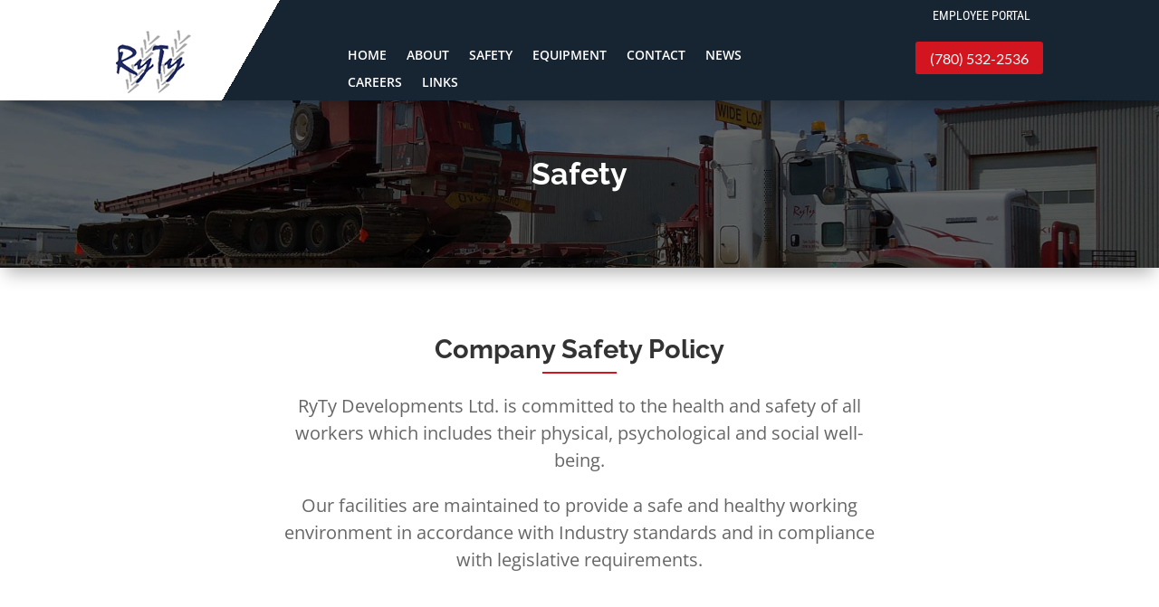

--- FILE ---
content_type: text/html; charset=utf-8
request_url: https://www.google.com/recaptcha/api2/anchor?ar=1&k=6LcACnMaAAAAADiOpz6vkF2PxwKcCSG2Q1RjhNvn&co=aHR0cHM6Ly9yeXR5LmNhOjQ0Mw..&hl=en&v=PoyoqOPhxBO7pBk68S4YbpHZ&size=invisible&anchor-ms=20000&execute-ms=30000&cb=ghcnc4nmrigh
body_size: 48914
content:
<!DOCTYPE HTML><html dir="ltr" lang="en"><head><meta http-equiv="Content-Type" content="text/html; charset=UTF-8">
<meta http-equiv="X-UA-Compatible" content="IE=edge">
<title>reCAPTCHA</title>
<style type="text/css">
/* cyrillic-ext */
@font-face {
  font-family: 'Roboto';
  font-style: normal;
  font-weight: 400;
  font-stretch: 100%;
  src: url(//fonts.gstatic.com/s/roboto/v48/KFO7CnqEu92Fr1ME7kSn66aGLdTylUAMa3GUBHMdazTgWw.woff2) format('woff2');
  unicode-range: U+0460-052F, U+1C80-1C8A, U+20B4, U+2DE0-2DFF, U+A640-A69F, U+FE2E-FE2F;
}
/* cyrillic */
@font-face {
  font-family: 'Roboto';
  font-style: normal;
  font-weight: 400;
  font-stretch: 100%;
  src: url(//fonts.gstatic.com/s/roboto/v48/KFO7CnqEu92Fr1ME7kSn66aGLdTylUAMa3iUBHMdazTgWw.woff2) format('woff2');
  unicode-range: U+0301, U+0400-045F, U+0490-0491, U+04B0-04B1, U+2116;
}
/* greek-ext */
@font-face {
  font-family: 'Roboto';
  font-style: normal;
  font-weight: 400;
  font-stretch: 100%;
  src: url(//fonts.gstatic.com/s/roboto/v48/KFO7CnqEu92Fr1ME7kSn66aGLdTylUAMa3CUBHMdazTgWw.woff2) format('woff2');
  unicode-range: U+1F00-1FFF;
}
/* greek */
@font-face {
  font-family: 'Roboto';
  font-style: normal;
  font-weight: 400;
  font-stretch: 100%;
  src: url(//fonts.gstatic.com/s/roboto/v48/KFO7CnqEu92Fr1ME7kSn66aGLdTylUAMa3-UBHMdazTgWw.woff2) format('woff2');
  unicode-range: U+0370-0377, U+037A-037F, U+0384-038A, U+038C, U+038E-03A1, U+03A3-03FF;
}
/* math */
@font-face {
  font-family: 'Roboto';
  font-style: normal;
  font-weight: 400;
  font-stretch: 100%;
  src: url(//fonts.gstatic.com/s/roboto/v48/KFO7CnqEu92Fr1ME7kSn66aGLdTylUAMawCUBHMdazTgWw.woff2) format('woff2');
  unicode-range: U+0302-0303, U+0305, U+0307-0308, U+0310, U+0312, U+0315, U+031A, U+0326-0327, U+032C, U+032F-0330, U+0332-0333, U+0338, U+033A, U+0346, U+034D, U+0391-03A1, U+03A3-03A9, U+03B1-03C9, U+03D1, U+03D5-03D6, U+03F0-03F1, U+03F4-03F5, U+2016-2017, U+2034-2038, U+203C, U+2040, U+2043, U+2047, U+2050, U+2057, U+205F, U+2070-2071, U+2074-208E, U+2090-209C, U+20D0-20DC, U+20E1, U+20E5-20EF, U+2100-2112, U+2114-2115, U+2117-2121, U+2123-214F, U+2190, U+2192, U+2194-21AE, U+21B0-21E5, U+21F1-21F2, U+21F4-2211, U+2213-2214, U+2216-22FF, U+2308-230B, U+2310, U+2319, U+231C-2321, U+2336-237A, U+237C, U+2395, U+239B-23B7, U+23D0, U+23DC-23E1, U+2474-2475, U+25AF, U+25B3, U+25B7, U+25BD, U+25C1, U+25CA, U+25CC, U+25FB, U+266D-266F, U+27C0-27FF, U+2900-2AFF, U+2B0E-2B11, U+2B30-2B4C, U+2BFE, U+3030, U+FF5B, U+FF5D, U+1D400-1D7FF, U+1EE00-1EEFF;
}
/* symbols */
@font-face {
  font-family: 'Roboto';
  font-style: normal;
  font-weight: 400;
  font-stretch: 100%;
  src: url(//fonts.gstatic.com/s/roboto/v48/KFO7CnqEu92Fr1ME7kSn66aGLdTylUAMaxKUBHMdazTgWw.woff2) format('woff2');
  unicode-range: U+0001-000C, U+000E-001F, U+007F-009F, U+20DD-20E0, U+20E2-20E4, U+2150-218F, U+2190, U+2192, U+2194-2199, U+21AF, U+21E6-21F0, U+21F3, U+2218-2219, U+2299, U+22C4-22C6, U+2300-243F, U+2440-244A, U+2460-24FF, U+25A0-27BF, U+2800-28FF, U+2921-2922, U+2981, U+29BF, U+29EB, U+2B00-2BFF, U+4DC0-4DFF, U+FFF9-FFFB, U+10140-1018E, U+10190-1019C, U+101A0, U+101D0-101FD, U+102E0-102FB, U+10E60-10E7E, U+1D2C0-1D2D3, U+1D2E0-1D37F, U+1F000-1F0FF, U+1F100-1F1AD, U+1F1E6-1F1FF, U+1F30D-1F30F, U+1F315, U+1F31C, U+1F31E, U+1F320-1F32C, U+1F336, U+1F378, U+1F37D, U+1F382, U+1F393-1F39F, U+1F3A7-1F3A8, U+1F3AC-1F3AF, U+1F3C2, U+1F3C4-1F3C6, U+1F3CA-1F3CE, U+1F3D4-1F3E0, U+1F3ED, U+1F3F1-1F3F3, U+1F3F5-1F3F7, U+1F408, U+1F415, U+1F41F, U+1F426, U+1F43F, U+1F441-1F442, U+1F444, U+1F446-1F449, U+1F44C-1F44E, U+1F453, U+1F46A, U+1F47D, U+1F4A3, U+1F4B0, U+1F4B3, U+1F4B9, U+1F4BB, U+1F4BF, U+1F4C8-1F4CB, U+1F4D6, U+1F4DA, U+1F4DF, U+1F4E3-1F4E6, U+1F4EA-1F4ED, U+1F4F7, U+1F4F9-1F4FB, U+1F4FD-1F4FE, U+1F503, U+1F507-1F50B, U+1F50D, U+1F512-1F513, U+1F53E-1F54A, U+1F54F-1F5FA, U+1F610, U+1F650-1F67F, U+1F687, U+1F68D, U+1F691, U+1F694, U+1F698, U+1F6AD, U+1F6B2, U+1F6B9-1F6BA, U+1F6BC, U+1F6C6-1F6CF, U+1F6D3-1F6D7, U+1F6E0-1F6EA, U+1F6F0-1F6F3, U+1F6F7-1F6FC, U+1F700-1F7FF, U+1F800-1F80B, U+1F810-1F847, U+1F850-1F859, U+1F860-1F887, U+1F890-1F8AD, U+1F8B0-1F8BB, U+1F8C0-1F8C1, U+1F900-1F90B, U+1F93B, U+1F946, U+1F984, U+1F996, U+1F9E9, U+1FA00-1FA6F, U+1FA70-1FA7C, U+1FA80-1FA89, U+1FA8F-1FAC6, U+1FACE-1FADC, U+1FADF-1FAE9, U+1FAF0-1FAF8, U+1FB00-1FBFF;
}
/* vietnamese */
@font-face {
  font-family: 'Roboto';
  font-style: normal;
  font-weight: 400;
  font-stretch: 100%;
  src: url(//fonts.gstatic.com/s/roboto/v48/KFO7CnqEu92Fr1ME7kSn66aGLdTylUAMa3OUBHMdazTgWw.woff2) format('woff2');
  unicode-range: U+0102-0103, U+0110-0111, U+0128-0129, U+0168-0169, U+01A0-01A1, U+01AF-01B0, U+0300-0301, U+0303-0304, U+0308-0309, U+0323, U+0329, U+1EA0-1EF9, U+20AB;
}
/* latin-ext */
@font-face {
  font-family: 'Roboto';
  font-style: normal;
  font-weight: 400;
  font-stretch: 100%;
  src: url(//fonts.gstatic.com/s/roboto/v48/KFO7CnqEu92Fr1ME7kSn66aGLdTylUAMa3KUBHMdazTgWw.woff2) format('woff2');
  unicode-range: U+0100-02BA, U+02BD-02C5, U+02C7-02CC, U+02CE-02D7, U+02DD-02FF, U+0304, U+0308, U+0329, U+1D00-1DBF, U+1E00-1E9F, U+1EF2-1EFF, U+2020, U+20A0-20AB, U+20AD-20C0, U+2113, U+2C60-2C7F, U+A720-A7FF;
}
/* latin */
@font-face {
  font-family: 'Roboto';
  font-style: normal;
  font-weight: 400;
  font-stretch: 100%;
  src: url(//fonts.gstatic.com/s/roboto/v48/KFO7CnqEu92Fr1ME7kSn66aGLdTylUAMa3yUBHMdazQ.woff2) format('woff2');
  unicode-range: U+0000-00FF, U+0131, U+0152-0153, U+02BB-02BC, U+02C6, U+02DA, U+02DC, U+0304, U+0308, U+0329, U+2000-206F, U+20AC, U+2122, U+2191, U+2193, U+2212, U+2215, U+FEFF, U+FFFD;
}
/* cyrillic-ext */
@font-face {
  font-family: 'Roboto';
  font-style: normal;
  font-weight: 500;
  font-stretch: 100%;
  src: url(//fonts.gstatic.com/s/roboto/v48/KFO7CnqEu92Fr1ME7kSn66aGLdTylUAMa3GUBHMdazTgWw.woff2) format('woff2');
  unicode-range: U+0460-052F, U+1C80-1C8A, U+20B4, U+2DE0-2DFF, U+A640-A69F, U+FE2E-FE2F;
}
/* cyrillic */
@font-face {
  font-family: 'Roboto';
  font-style: normal;
  font-weight: 500;
  font-stretch: 100%;
  src: url(//fonts.gstatic.com/s/roboto/v48/KFO7CnqEu92Fr1ME7kSn66aGLdTylUAMa3iUBHMdazTgWw.woff2) format('woff2');
  unicode-range: U+0301, U+0400-045F, U+0490-0491, U+04B0-04B1, U+2116;
}
/* greek-ext */
@font-face {
  font-family: 'Roboto';
  font-style: normal;
  font-weight: 500;
  font-stretch: 100%;
  src: url(//fonts.gstatic.com/s/roboto/v48/KFO7CnqEu92Fr1ME7kSn66aGLdTylUAMa3CUBHMdazTgWw.woff2) format('woff2');
  unicode-range: U+1F00-1FFF;
}
/* greek */
@font-face {
  font-family: 'Roboto';
  font-style: normal;
  font-weight: 500;
  font-stretch: 100%;
  src: url(//fonts.gstatic.com/s/roboto/v48/KFO7CnqEu92Fr1ME7kSn66aGLdTylUAMa3-UBHMdazTgWw.woff2) format('woff2');
  unicode-range: U+0370-0377, U+037A-037F, U+0384-038A, U+038C, U+038E-03A1, U+03A3-03FF;
}
/* math */
@font-face {
  font-family: 'Roboto';
  font-style: normal;
  font-weight: 500;
  font-stretch: 100%;
  src: url(//fonts.gstatic.com/s/roboto/v48/KFO7CnqEu92Fr1ME7kSn66aGLdTylUAMawCUBHMdazTgWw.woff2) format('woff2');
  unicode-range: U+0302-0303, U+0305, U+0307-0308, U+0310, U+0312, U+0315, U+031A, U+0326-0327, U+032C, U+032F-0330, U+0332-0333, U+0338, U+033A, U+0346, U+034D, U+0391-03A1, U+03A3-03A9, U+03B1-03C9, U+03D1, U+03D5-03D6, U+03F0-03F1, U+03F4-03F5, U+2016-2017, U+2034-2038, U+203C, U+2040, U+2043, U+2047, U+2050, U+2057, U+205F, U+2070-2071, U+2074-208E, U+2090-209C, U+20D0-20DC, U+20E1, U+20E5-20EF, U+2100-2112, U+2114-2115, U+2117-2121, U+2123-214F, U+2190, U+2192, U+2194-21AE, U+21B0-21E5, U+21F1-21F2, U+21F4-2211, U+2213-2214, U+2216-22FF, U+2308-230B, U+2310, U+2319, U+231C-2321, U+2336-237A, U+237C, U+2395, U+239B-23B7, U+23D0, U+23DC-23E1, U+2474-2475, U+25AF, U+25B3, U+25B7, U+25BD, U+25C1, U+25CA, U+25CC, U+25FB, U+266D-266F, U+27C0-27FF, U+2900-2AFF, U+2B0E-2B11, U+2B30-2B4C, U+2BFE, U+3030, U+FF5B, U+FF5D, U+1D400-1D7FF, U+1EE00-1EEFF;
}
/* symbols */
@font-face {
  font-family: 'Roboto';
  font-style: normal;
  font-weight: 500;
  font-stretch: 100%;
  src: url(//fonts.gstatic.com/s/roboto/v48/KFO7CnqEu92Fr1ME7kSn66aGLdTylUAMaxKUBHMdazTgWw.woff2) format('woff2');
  unicode-range: U+0001-000C, U+000E-001F, U+007F-009F, U+20DD-20E0, U+20E2-20E4, U+2150-218F, U+2190, U+2192, U+2194-2199, U+21AF, U+21E6-21F0, U+21F3, U+2218-2219, U+2299, U+22C4-22C6, U+2300-243F, U+2440-244A, U+2460-24FF, U+25A0-27BF, U+2800-28FF, U+2921-2922, U+2981, U+29BF, U+29EB, U+2B00-2BFF, U+4DC0-4DFF, U+FFF9-FFFB, U+10140-1018E, U+10190-1019C, U+101A0, U+101D0-101FD, U+102E0-102FB, U+10E60-10E7E, U+1D2C0-1D2D3, U+1D2E0-1D37F, U+1F000-1F0FF, U+1F100-1F1AD, U+1F1E6-1F1FF, U+1F30D-1F30F, U+1F315, U+1F31C, U+1F31E, U+1F320-1F32C, U+1F336, U+1F378, U+1F37D, U+1F382, U+1F393-1F39F, U+1F3A7-1F3A8, U+1F3AC-1F3AF, U+1F3C2, U+1F3C4-1F3C6, U+1F3CA-1F3CE, U+1F3D4-1F3E0, U+1F3ED, U+1F3F1-1F3F3, U+1F3F5-1F3F7, U+1F408, U+1F415, U+1F41F, U+1F426, U+1F43F, U+1F441-1F442, U+1F444, U+1F446-1F449, U+1F44C-1F44E, U+1F453, U+1F46A, U+1F47D, U+1F4A3, U+1F4B0, U+1F4B3, U+1F4B9, U+1F4BB, U+1F4BF, U+1F4C8-1F4CB, U+1F4D6, U+1F4DA, U+1F4DF, U+1F4E3-1F4E6, U+1F4EA-1F4ED, U+1F4F7, U+1F4F9-1F4FB, U+1F4FD-1F4FE, U+1F503, U+1F507-1F50B, U+1F50D, U+1F512-1F513, U+1F53E-1F54A, U+1F54F-1F5FA, U+1F610, U+1F650-1F67F, U+1F687, U+1F68D, U+1F691, U+1F694, U+1F698, U+1F6AD, U+1F6B2, U+1F6B9-1F6BA, U+1F6BC, U+1F6C6-1F6CF, U+1F6D3-1F6D7, U+1F6E0-1F6EA, U+1F6F0-1F6F3, U+1F6F7-1F6FC, U+1F700-1F7FF, U+1F800-1F80B, U+1F810-1F847, U+1F850-1F859, U+1F860-1F887, U+1F890-1F8AD, U+1F8B0-1F8BB, U+1F8C0-1F8C1, U+1F900-1F90B, U+1F93B, U+1F946, U+1F984, U+1F996, U+1F9E9, U+1FA00-1FA6F, U+1FA70-1FA7C, U+1FA80-1FA89, U+1FA8F-1FAC6, U+1FACE-1FADC, U+1FADF-1FAE9, U+1FAF0-1FAF8, U+1FB00-1FBFF;
}
/* vietnamese */
@font-face {
  font-family: 'Roboto';
  font-style: normal;
  font-weight: 500;
  font-stretch: 100%;
  src: url(//fonts.gstatic.com/s/roboto/v48/KFO7CnqEu92Fr1ME7kSn66aGLdTylUAMa3OUBHMdazTgWw.woff2) format('woff2');
  unicode-range: U+0102-0103, U+0110-0111, U+0128-0129, U+0168-0169, U+01A0-01A1, U+01AF-01B0, U+0300-0301, U+0303-0304, U+0308-0309, U+0323, U+0329, U+1EA0-1EF9, U+20AB;
}
/* latin-ext */
@font-face {
  font-family: 'Roboto';
  font-style: normal;
  font-weight: 500;
  font-stretch: 100%;
  src: url(//fonts.gstatic.com/s/roboto/v48/KFO7CnqEu92Fr1ME7kSn66aGLdTylUAMa3KUBHMdazTgWw.woff2) format('woff2');
  unicode-range: U+0100-02BA, U+02BD-02C5, U+02C7-02CC, U+02CE-02D7, U+02DD-02FF, U+0304, U+0308, U+0329, U+1D00-1DBF, U+1E00-1E9F, U+1EF2-1EFF, U+2020, U+20A0-20AB, U+20AD-20C0, U+2113, U+2C60-2C7F, U+A720-A7FF;
}
/* latin */
@font-face {
  font-family: 'Roboto';
  font-style: normal;
  font-weight: 500;
  font-stretch: 100%;
  src: url(//fonts.gstatic.com/s/roboto/v48/KFO7CnqEu92Fr1ME7kSn66aGLdTylUAMa3yUBHMdazQ.woff2) format('woff2');
  unicode-range: U+0000-00FF, U+0131, U+0152-0153, U+02BB-02BC, U+02C6, U+02DA, U+02DC, U+0304, U+0308, U+0329, U+2000-206F, U+20AC, U+2122, U+2191, U+2193, U+2212, U+2215, U+FEFF, U+FFFD;
}
/* cyrillic-ext */
@font-face {
  font-family: 'Roboto';
  font-style: normal;
  font-weight: 900;
  font-stretch: 100%;
  src: url(//fonts.gstatic.com/s/roboto/v48/KFO7CnqEu92Fr1ME7kSn66aGLdTylUAMa3GUBHMdazTgWw.woff2) format('woff2');
  unicode-range: U+0460-052F, U+1C80-1C8A, U+20B4, U+2DE0-2DFF, U+A640-A69F, U+FE2E-FE2F;
}
/* cyrillic */
@font-face {
  font-family: 'Roboto';
  font-style: normal;
  font-weight: 900;
  font-stretch: 100%;
  src: url(//fonts.gstatic.com/s/roboto/v48/KFO7CnqEu92Fr1ME7kSn66aGLdTylUAMa3iUBHMdazTgWw.woff2) format('woff2');
  unicode-range: U+0301, U+0400-045F, U+0490-0491, U+04B0-04B1, U+2116;
}
/* greek-ext */
@font-face {
  font-family: 'Roboto';
  font-style: normal;
  font-weight: 900;
  font-stretch: 100%;
  src: url(//fonts.gstatic.com/s/roboto/v48/KFO7CnqEu92Fr1ME7kSn66aGLdTylUAMa3CUBHMdazTgWw.woff2) format('woff2');
  unicode-range: U+1F00-1FFF;
}
/* greek */
@font-face {
  font-family: 'Roboto';
  font-style: normal;
  font-weight: 900;
  font-stretch: 100%;
  src: url(//fonts.gstatic.com/s/roboto/v48/KFO7CnqEu92Fr1ME7kSn66aGLdTylUAMa3-UBHMdazTgWw.woff2) format('woff2');
  unicode-range: U+0370-0377, U+037A-037F, U+0384-038A, U+038C, U+038E-03A1, U+03A3-03FF;
}
/* math */
@font-face {
  font-family: 'Roboto';
  font-style: normal;
  font-weight: 900;
  font-stretch: 100%;
  src: url(//fonts.gstatic.com/s/roboto/v48/KFO7CnqEu92Fr1ME7kSn66aGLdTylUAMawCUBHMdazTgWw.woff2) format('woff2');
  unicode-range: U+0302-0303, U+0305, U+0307-0308, U+0310, U+0312, U+0315, U+031A, U+0326-0327, U+032C, U+032F-0330, U+0332-0333, U+0338, U+033A, U+0346, U+034D, U+0391-03A1, U+03A3-03A9, U+03B1-03C9, U+03D1, U+03D5-03D6, U+03F0-03F1, U+03F4-03F5, U+2016-2017, U+2034-2038, U+203C, U+2040, U+2043, U+2047, U+2050, U+2057, U+205F, U+2070-2071, U+2074-208E, U+2090-209C, U+20D0-20DC, U+20E1, U+20E5-20EF, U+2100-2112, U+2114-2115, U+2117-2121, U+2123-214F, U+2190, U+2192, U+2194-21AE, U+21B0-21E5, U+21F1-21F2, U+21F4-2211, U+2213-2214, U+2216-22FF, U+2308-230B, U+2310, U+2319, U+231C-2321, U+2336-237A, U+237C, U+2395, U+239B-23B7, U+23D0, U+23DC-23E1, U+2474-2475, U+25AF, U+25B3, U+25B7, U+25BD, U+25C1, U+25CA, U+25CC, U+25FB, U+266D-266F, U+27C0-27FF, U+2900-2AFF, U+2B0E-2B11, U+2B30-2B4C, U+2BFE, U+3030, U+FF5B, U+FF5D, U+1D400-1D7FF, U+1EE00-1EEFF;
}
/* symbols */
@font-face {
  font-family: 'Roboto';
  font-style: normal;
  font-weight: 900;
  font-stretch: 100%;
  src: url(//fonts.gstatic.com/s/roboto/v48/KFO7CnqEu92Fr1ME7kSn66aGLdTylUAMaxKUBHMdazTgWw.woff2) format('woff2');
  unicode-range: U+0001-000C, U+000E-001F, U+007F-009F, U+20DD-20E0, U+20E2-20E4, U+2150-218F, U+2190, U+2192, U+2194-2199, U+21AF, U+21E6-21F0, U+21F3, U+2218-2219, U+2299, U+22C4-22C6, U+2300-243F, U+2440-244A, U+2460-24FF, U+25A0-27BF, U+2800-28FF, U+2921-2922, U+2981, U+29BF, U+29EB, U+2B00-2BFF, U+4DC0-4DFF, U+FFF9-FFFB, U+10140-1018E, U+10190-1019C, U+101A0, U+101D0-101FD, U+102E0-102FB, U+10E60-10E7E, U+1D2C0-1D2D3, U+1D2E0-1D37F, U+1F000-1F0FF, U+1F100-1F1AD, U+1F1E6-1F1FF, U+1F30D-1F30F, U+1F315, U+1F31C, U+1F31E, U+1F320-1F32C, U+1F336, U+1F378, U+1F37D, U+1F382, U+1F393-1F39F, U+1F3A7-1F3A8, U+1F3AC-1F3AF, U+1F3C2, U+1F3C4-1F3C6, U+1F3CA-1F3CE, U+1F3D4-1F3E0, U+1F3ED, U+1F3F1-1F3F3, U+1F3F5-1F3F7, U+1F408, U+1F415, U+1F41F, U+1F426, U+1F43F, U+1F441-1F442, U+1F444, U+1F446-1F449, U+1F44C-1F44E, U+1F453, U+1F46A, U+1F47D, U+1F4A3, U+1F4B0, U+1F4B3, U+1F4B9, U+1F4BB, U+1F4BF, U+1F4C8-1F4CB, U+1F4D6, U+1F4DA, U+1F4DF, U+1F4E3-1F4E6, U+1F4EA-1F4ED, U+1F4F7, U+1F4F9-1F4FB, U+1F4FD-1F4FE, U+1F503, U+1F507-1F50B, U+1F50D, U+1F512-1F513, U+1F53E-1F54A, U+1F54F-1F5FA, U+1F610, U+1F650-1F67F, U+1F687, U+1F68D, U+1F691, U+1F694, U+1F698, U+1F6AD, U+1F6B2, U+1F6B9-1F6BA, U+1F6BC, U+1F6C6-1F6CF, U+1F6D3-1F6D7, U+1F6E0-1F6EA, U+1F6F0-1F6F3, U+1F6F7-1F6FC, U+1F700-1F7FF, U+1F800-1F80B, U+1F810-1F847, U+1F850-1F859, U+1F860-1F887, U+1F890-1F8AD, U+1F8B0-1F8BB, U+1F8C0-1F8C1, U+1F900-1F90B, U+1F93B, U+1F946, U+1F984, U+1F996, U+1F9E9, U+1FA00-1FA6F, U+1FA70-1FA7C, U+1FA80-1FA89, U+1FA8F-1FAC6, U+1FACE-1FADC, U+1FADF-1FAE9, U+1FAF0-1FAF8, U+1FB00-1FBFF;
}
/* vietnamese */
@font-face {
  font-family: 'Roboto';
  font-style: normal;
  font-weight: 900;
  font-stretch: 100%;
  src: url(//fonts.gstatic.com/s/roboto/v48/KFO7CnqEu92Fr1ME7kSn66aGLdTylUAMa3OUBHMdazTgWw.woff2) format('woff2');
  unicode-range: U+0102-0103, U+0110-0111, U+0128-0129, U+0168-0169, U+01A0-01A1, U+01AF-01B0, U+0300-0301, U+0303-0304, U+0308-0309, U+0323, U+0329, U+1EA0-1EF9, U+20AB;
}
/* latin-ext */
@font-face {
  font-family: 'Roboto';
  font-style: normal;
  font-weight: 900;
  font-stretch: 100%;
  src: url(//fonts.gstatic.com/s/roboto/v48/KFO7CnqEu92Fr1ME7kSn66aGLdTylUAMa3KUBHMdazTgWw.woff2) format('woff2');
  unicode-range: U+0100-02BA, U+02BD-02C5, U+02C7-02CC, U+02CE-02D7, U+02DD-02FF, U+0304, U+0308, U+0329, U+1D00-1DBF, U+1E00-1E9F, U+1EF2-1EFF, U+2020, U+20A0-20AB, U+20AD-20C0, U+2113, U+2C60-2C7F, U+A720-A7FF;
}
/* latin */
@font-face {
  font-family: 'Roboto';
  font-style: normal;
  font-weight: 900;
  font-stretch: 100%;
  src: url(//fonts.gstatic.com/s/roboto/v48/KFO7CnqEu92Fr1ME7kSn66aGLdTylUAMa3yUBHMdazQ.woff2) format('woff2');
  unicode-range: U+0000-00FF, U+0131, U+0152-0153, U+02BB-02BC, U+02C6, U+02DA, U+02DC, U+0304, U+0308, U+0329, U+2000-206F, U+20AC, U+2122, U+2191, U+2193, U+2212, U+2215, U+FEFF, U+FFFD;
}

</style>
<link rel="stylesheet" type="text/css" href="https://www.gstatic.com/recaptcha/releases/PoyoqOPhxBO7pBk68S4YbpHZ/styles__ltr.css">
<script nonce="wBIuN96oOU0LEcEQxcXmVQ" type="text/javascript">window['__recaptcha_api'] = 'https://www.google.com/recaptcha/api2/';</script>
<script type="text/javascript" src="https://www.gstatic.com/recaptcha/releases/PoyoqOPhxBO7pBk68S4YbpHZ/recaptcha__en.js" nonce="wBIuN96oOU0LEcEQxcXmVQ">
      
    </script></head>
<body><div id="rc-anchor-alert" class="rc-anchor-alert"></div>
<input type="hidden" id="recaptcha-token" value="[base64]">
<script type="text/javascript" nonce="wBIuN96oOU0LEcEQxcXmVQ">
      recaptcha.anchor.Main.init("[\x22ainput\x22,[\x22bgdata\x22,\x22\x22,\[base64]/[base64]/bmV3IFpbdF0obVswXSk6Sz09Mj9uZXcgWlt0XShtWzBdLG1bMV0pOks9PTM/bmV3IFpbdF0obVswXSxtWzFdLG1bMl0pOks9PTQ/[base64]/[base64]/[base64]/[base64]/[base64]/[base64]/[base64]/[base64]/[base64]/[base64]/[base64]/[base64]/[base64]/[base64]\\u003d\\u003d\x22,\[base64]\x22,\x22Zgliw6ZELmHCm8OuFcOHwqzDpcKMw5/DoxUCw5vCs8KEwqgLw6jCkQLCm8OIwp7CkMKDwqcvGyXCsF5yasOubcKwaMKCGsOeXsO7w756EAXDicKWbMOWfAF3A8Kpw4wLw63CnMKKwqcww7TDmcO7w7/DtE1sQx5gVDx7AS7Dl8Opw4rCrcO8YixEACfCjsKGKlZTw75ZfkhYw7QtQy9YIsKXw7/CogIjaMOmYMOLY8K2w59hw7PDrSx6w5vDpsOLS8KWFcKHCcO/wpwqbyDCk0LCkMKnVMOqKxvDlXQqNC1fwpQww6TDrMKDw7tzY8Oqwqhzw7/[base64]/CqT0qwrJlwqDDrHhqwrMgFQ1Ew7cZwoTDhcKww6bDqTBmwqgmCcKAw7MlBsKiwoXCj8KyacKbw4QxWGg+w7DDtsOTXw7Dj8KQw4BIw6nDoEwIwqFERcK9wqLCsMKPOcKWJAvCgQVta07CgsKHH3rDiXDDh8K6wq/[base64]/CvcOGC8OHw5VrwpYOaMOvwqzDjcKmaSTCjTd1w7nDsynDklMuwrRUw4nClU8uSgQmw5HDoVVRwpLDksKOw4ICwrYxw5DCk8KHfjQxKxjDm39eWMOHKMOHV0rCnMOyaEp2w6PDjsOPw7nCl0PDhcKJR2QMwoF1wqfCvETDlsOsw4PCrsKGwoLDvsK7woJWdcKaDUJ/wpcmQGRhw7IQwq7CqMOhw71zB8K7WsODDMKXOVfChUPDqwMtw7vCpsOzbjYUQmrDvSggL2fCkMKYT1rDsDnDlVLCuGoNw4xgbD/Cr8OpWcKNw6rCjsK1w5XCs2U/JMKbfSHDocKEw6XCjyHCtSrClsOyQMO9VcKNw7Vbwr/[base64]/DlMKQBnAPw4TDlsKTw7wrZTxsdG7CjRZJw5/CnMKqdUfCoiBpBhLDlnzDpMKrEypYOW7Dhk5Kw7ovwofChMOSw4/DpWLDrMKzEMOVw5HCuTh8wpTChnrDm24OSAjDsS1XwoEzMsOSw5MIw7pywooTw5hpw5IWO8Ktw44/w7jDnGIePybCscKoG8OGH8Oqw6YiEcOJTBTCp3UYwpHCrgrDvRtPwoIZw50nOgMfBwrDqCXDhMOuDcKRWTjCocKhw71bNw4Hw5bCksK3dxrCkQdgw7zDvMKZwpbDksK/X8OXR21nayN1wqsmwp1Ow4BHwrjCvlTDpX/CpSBfw6rDpWoMwptbbFRyw5HCrSjDnMOLIQh4CXPDpHDCmcKkBGTDgcOgw51qdwItwpk3bsKFP8KFwrZQw40Db8OTTMKawrBRw7fCl3/CssKWwr40YsKaw5hrSnfCi0lGHcOdb8OsUMOce8K6OV3DmRDDp2LDlk/DhxjDpcOGw4VnwpVQwqfCqcKnw4nDkEdew4g7KsKswq/DisKcwojCnUkTUsKiS8Kcw60aegPDncOowpsXMsK8A8K0Mm3DtMO4w4k5SxNQZy/DmxPDjMKuZS/DslYrw67DlQXCjBfDgcKvUUfDmDrDsMOCSU9BwpAJw6dAO8OPaARMw4vCgSTCvMKYOQzDg1jDqGtAwpXDiBfCgcOfwp/DvjAaUsOmT8KXw7s0esKYw4VBW8KVwoXDp14gMH4fAn/CqE9hwqZDQnotKRFhw4s4wr7DqhF0PsOTawXDrAbCk0TCtcKhb8K+w716WjscwowUW3E8SMO/TkgqwpfCtxdjwq5eQsKqLHcxPsOIw6fDosOkwojDnMO5dMOXwrYkGcKCw43DksO3wpbDg20KWwbDgEc6w5vCvUTDrRYLwpQ2LMOHwpnDk8ONwpbDk8KLVErDvyAZw4bDmcO7N8OFwq4Lw6jDr2/DmGXDoUPCinlrUsOVbi/[base64]/Ds8OaDC/DgMOwwq/CosOLCn/CocKNwozCmkDDoHTDi8OFayJ0fsOGw4Nuw4TDjHbDu8O4IcKHfT3DnF/DrsKmGcOCAnQjw401S8OmwqEqMMO9KxwvwqnCgsOnwoJxwpBqdUDDqHsywoTDq8K/wpbDlMKowoNkBBzCmsKMDXAjwq7DosKzLwo8I8OswpDChjnDrcOLdnsuwo/CkMKfJMO0R0bCqsONw4HDtcKbw5PDiUtRw4ApcDpdw6FLenQYNlXDsMOBDkjChU/CiGnDj8OaBk/CgsKBMDXCqWrCgXp7OcODwrfCrDTDu1AmRUDDoG/[base64]/Ch0rDshfCqMKwYibCrsOXwrrDncOCw6Q4GXVWw58uP8OLRcOnKUHDq8K9wojCpMOOJsOVwp0FM8OYw4fCi8KTw7FyKcKURMK/[base64]/CiUgHwoE/w7LCjgnCgR/DgMKkw4snwp/Dk0bCo8Kjw5fCuSDDpcKfMMO/w5crAnTCv8KlFmMnwr5nwpHCr8Kqw6LCp8KsacKjwpdUQz3CgMOcVsK/f8OWfMO0wq3CuzXCj8KFw4XCiHtPKEUpw61ubhnCv8KSDndyPlldw4x3w7TClMOgAiDCmcOcPk/DiMO7wpTCqXXCqcKsasKjfMKUwqZLwpYJw4LDrznCknTCscKEw5M0WWNZY8KUwp7DsEzDiMKwIC/Do2cSwpfCocObwqIOwr3CjsOvwoDDlA7DsHU7FUfCtwAvLcOZU8O7w5M4UcOKasO2HAQLw6DCqMOYSkjClsKOwpwkUzXDl8Oiw4R3wqcGA8O+WsKaMAzCqV04b8Ofw6vDjzF/UcOsQcOHw643HcK3wr8JPXMPwqw2I2bCssKFw7dAeRPDuXJAPDnDpDEnB8OSwovCnAYQw63Do8Klw5YkI8KXw4/[base64]/w4kNwpEAwp8rw5fDo3tiw4Y4w6DDqsOMwoLDpW7DtnXCqVfCgBTCqcOWw5rDpsKpwqpRfyQRK3dETF/CrgDDrsOUw6zDqsKEXsOzw4VsNyLCm0svej7DhEpREsO4L8KPHDzCi2PDkAnCnmzCmxjCvcOZAnh1w5bCt8OaCVrCgcKPQMO4wpVxwprDlMKSwp3CtsO1w4LDocOiJcKxVnrDq8KGaXMPw4nDgCDCrsKNEcK4wqZ1wq/[base64]/wr/[base64]/FcOfw6E2dsK6eDs7wpxwwpAgccKAAsK6dcOgX0p4wq/ClsOVEHYJWmtcM2B8TzXDqG1SUcKAQsO4w7rDlsOeZkMxZsOtMRoMTcKPw53Dti9nwrV3X0nCnmt4K3TDu8OewprDgMKPDxrCilh3FSPCrGvDr8KGBFDCpVUZwpPCn8Oqw4TDqmTDrkUfwpjCisOhwqxmw4/[base64]/DvsOwZU3Coh4Jw7UiwrDCrntSwr9hwpVfFErDl0RdGVkWw7TDg8OdUMKDFVPDqMO/wpRnw6LDuMOWLsKBwpRBw6ELE20SwqwVCQ/[base64]/w5BtasKaV0LDiR7DssKwwrjDuFk3wr/CvQoBAMK8w7/DsnIENsOqfFbDlMKdw7TDp8KgPsOIesOYwrrChBvDqHszMxvDkcKVL8KAwrbCjkzDpMKlw5Rbw6rCuW7CrUvCoMOLecKGw5AmJMKRw6DDqsO3w6RnwoTDn3vCujhnFRUfFSUlQsOKdmXCuyDDtMKSw7jDgcO0w4ccw4PCrSpMwp1bwp/DoMKgNw0TG8O+ScOwWcKOw6LCk8KEwrjCkSbDlVBzHsO5U8KgEcKBTsOCw4HCny5OwqbCkD1hwp8TwrBYwpvDk8OhwrbDmVDDthTDl8OFNm3DmSHCn8OGLnBhwrI+w5/[base64]/CjnwjOFTDhcKCw5LDvzRTRcKPw4E/[base64]/[base64]/CgD/Dr8OgXw8NwpbDrDQgcxskJ1shbzPCtgxNw7Nsw7xDHsOFw556UsKYRcO4wok4w4g5d1Y6w5jDihs9w4t0XsOLwp82w5rDlRTCgm4CdcORwoF/woJvA8KcwrHDl3XCkQ7Dl8OVw4PDu0kSZghAw7LDr0M7w6rCvyHCh1LDi14twrl7aMKCw4F8wpJbw6MyIcKmw43DhsKDw4dBdWXDncO1AxQMG8KdRMOjNyTCssO9McKvNS5uX8OKSGHDmsO2w5LDhMOOBi/Dk8OTw6rDoMK2Zz9rwq3CuW3CkXA9w686H8KOw4s1wpUwcMKqw5DClhbChygzwqfClsOWBxbDtcKyw7sAFMOyHBzDik3DssOfw5vDhxXCg8KTXBHDgxHDryhHf8Kmw6IBw6wVw7wbwp1/w7IGS3t2JlZJacKKw4fDksO3U3jCuEbCocKhw4ZuwpHCtsKuEzPClFJ/XcOPBMOGJmzCrz89JMO9HCnCsknDoHcGwoJ9W1fDrg91w7gxXCzDtnLDi8KmTAnDp13Dv2/DosOEMlArD2o8wppJwo8ywpJyaxZEw6zCgMKzw6HDugMXw74Qw5fDhsO+w4gLw5zDs8O7ZGcfwrR8RhBkwonCpHU9csOSw67ChlpSaVDCoUhcw4TCiV9Ww43CpMOxWXJkWwjDqT3CnTEyaTB7woR/wp4BD8O2w4vCkcKBbXkmwr1ychXCicOEwp8uwo99wobCi1bCjsKwAzzCrT1ue8KyZgzDqxUaaMKRw7JzPX5rBcO5w54UfcKJBcOnNkJwNAzCmcODa8OufHPCisKFQybCm1/[base64]/IMKecA/DgkE+wrgKwodvT1ouwozDssOFw5gVBG5BETjCicK+G8KIesOkw7RFDj4dwq5Aw63CjU0kwrfDtMOnD8KLUsKYLMOaRHjCtDdqUVPDisKSwp9SEcOgw6jCtsKfbXTCvSPDr8OqNMK/woIpwr/CrsKZwqvDkMKXXcO5w6TCunVdc8KMwofDgsOcbw3Diml6BsKfIzFIw5LDvcKTbgPDhyk/UcOlw757REMwJzzDv8Onw5xbfcOycEzCszzDnsONw4BBwq8XwprDp3bDoE8ywqLCrsKYwoxyJ8OQfcOoLyjCj8K9HE0Lw6hALwk1TBDDmMKiwoV5N3d8PcO3wo7CggLCicKzw7N8wop2wrLDtsORCxw3ScOILRTCvTnDscOQw7V9L3/CrcK/Um/DvsK2w40Sw68swoZbBmrDncOMMMKIYMK9cWgEwp/Dhm1Ucz7CtFQ8CMKjAhRowonCmsKxBTbCk8KeOsKgw5jChcOBK8OTwrElwofDn8KgNMOQw7LCvMKLZMKRP1rCjBXDiBMzb8OmwqLDqMOiw6MNw74eJ8OPw5B3ZGnDnCpgaMOKI8KeCk8Wwro0f8K3TcOgwrrCj8Klw4REcAvCmsOJwo7CuhvDoTXDvcOKF8KjwqPDi3/DgGLDqXHCh3AiwpBJS8O+w7TCv8O2w4BnwrXDnsO9KyYrw6c3W8K5eGp3wosiw6nDlHFySwTCpRnCgcKfw6R/Y8OQwpY2w6Fdw7DCh8KYBmsEwr3CqD1NQMKEGMKxKcOWwpvCgQglbsKiw73Cj8OTHQtSw6PDssKUwrVhd8KPw63CsTwWQUDDvArDgcOGw4x3w6rDncKbwrTDsxXCr3XChSLCl8Kawod6wrl1ZMK9wr0bZwI2NMKYAHUpCcKIwokMw5XCgBfDt1vDpG/CicKBwpPCvGjDl8KdwrvClkjDosOrw5LCr3s9w4MJwr98w5MMWV4zNsKww6MVwpbDgcONwrHDi8KKPGnCs8KXOxk2UcOqbsKBcMOnw5F4S8Kgwq07NxHDt8K8wqTCu0Vywo7CoQvDiCLDvjApKDYwwq/CuErDncKXU8O4wqdZD8K/OMOMwp7CmWh4SXcUXsK+w7AOwrpjwqpewpzDlBvDpMKyw6Azwo/ClUYKwooQW8OgAm3CjMKbw6TDgQLDuMKgw7zCuB5YwrlmwowLwpd1w680IcOeGnfDoUXCp8OCM3zCssKWwobCo8OxSiJcw6DDgEJgWyXDtX7DokgJwqxFwqjCjsObKTdOwp4ofMKiQwnDoVhca8OqwpXDhXTCmsOhwqpYUS/CrAEoNVTDrFcmwp3DhEt0w7jDlsO2YWbDhsO3wqTDpmIkK21kw6ITMTjCl0gVwqLDr8KRwrDDizzClsOPQVTCtWnDhlEyFRVgw7ULRMOGDcKWw47DvA/[base64]/[base64]/w5rCn8K+BEbDocK6wpjCjVzCoMOnGXjCosOtwrTDjlDDiTQkwr8mw6LDp8Oge3xkDnfCj8Ofwr/CgcKpY8O9W8ObNMKtXcKvFsOYWSrCkyF7JcKAwqjDg8KMwqDCtUQ9d8KRw57Dv8OQWBUKw5TDgsO7EF/CplAldjbCjAotdMKAXz3DtUgOVGbCjcK3cR/ClRw4wp97KsOjVsK4w5PDj8KNw59/[base64]/wrtxUMOkw7UEAW9GCRLDv1rClENpYsK5w6hmVMKuwo40eBfCk3Y7w6/DqsKXBMOZW8KNMMOMwpnChcKGw7pPwpx+XsOwan/DoEN1w6TDkjDDtVMDw4EGQsOswrF/wprDl8OZw70BGhVVwrfCgMONfFHCksKIXsKkw58/w50kBsOMBsOnDMKUw6BsWsOIDC/CgnNcGX4bwofDrnxdwrXDucKHbcKNQMKpwqrDuMKnPl7Dl8KlLE85w4PCkMOTLsKfDVnDjMOVeQ/CoMK4woJ/wpZ1wqDDgcKKRWZ3KcK7QVHCojdeAsKaThfCrsKKw75HRC/DhGfClXnCgzbDuiwiw7Z4w4rCi1jCng4FRsOoemQBw7LCrsKsGkjChHbCj8OSw6EPwocfw7UiaFDCnTbCpMKNw7Niwrs6dzEIw6seasOxYsKqRMOSwo8zw6nDqXFjw7PDt8KnGzvCpcK0wqdxwo7DjsOmA8OgbQTCuAnCjWLCn0/CrQ3Cok1LwrEXw53DusOiw4QrwqsjHMOJCjZ+wrPCr8O+w5zDm0BFw6Y5w67CscO6w619dVHDrcKCDsKDwoUiw63Ck8O5FMKtEm5pw7kxD1E8w5/CpUnDuBHCk8Kzw7BtJ3nDrcKed8Onwr9VNnzDvMOsJ8KOw5/[base64]/[base64]/Cq8Kpw5PClcOucW7DrkZEwo9Zwp9sbcOaC2/[base64]/[base64]/DusKgwpR1NMKCdcKQwpITw57Cq0l8ZcOkf8OjaAERw53Dh39XwpcXJ8KYesOaSUrCpW4BTsOowo3CtmnCh8OhcsKJf2EKXnoWw6UGDxzCrDgQw5TClz/Cv3l6PRXDrjbCn8OJw6o7w7bDgMKYCcKRZylMQ8KpwoA5L0vDv8OrIsKCwqPCsSNsaMOpw5wyZcKxw5k/XnguwrxXw7LCsxVnQ8K3w6XDuMO2dcOywrFRw5tsw6ViwqMgIThVwpDCkMOdCDHCm0hZT8ORNMKsEsK2w5NSEzLCncKWw4nCnsKewr/CoBDCmR3DvCzDtkfCmx7ClsOzwovDmWXChD8za8KNwqDCrBnCsGLDsEcjw7YGwr/DoMOLw5zDrTkkRMOtw7DDhsKCeMOJwp/Ds8KEw5bCkj1Tw44Wwqlsw6RvwpzCrDIyw6tUGRrDvMO3C3fDqULDocKRNsOPw5BTw7gzFcONw5DDscOlCHDCthQuAn3CkStUwrBhw6XDmGJ8G1jCuhscJsKPZVpDw6EMHgx4wpDDpsKMPmduwokLwoNRw6wgZMOhf8OUwofDnsKHw6zDssOlw5UNw5zCqA8Vwo/DiA/CgcOVDTnCgk/DssOrdcKxLhEYwpc6w7BfenbCkTU7wqRWwr8qWHkFLcK+G8OAF8KEDcOjwr9yw7TCvcK/UnfCgztZwpsPD8KSwpTDm0I5Tm7DpkfDp0Jvw6/ClBUrM8OYHCPCpEHDuj1YQxbDvsOFw6ByXcKTdsKPwqJ4wpMVwqZ6KmlqwqnDqsKZwrXDkUpVwp/Cs2FRMgFaL8OVwrPChE7CgwwawpvDhBoHR3U4KcOZDX3CoMKDwoPCmcKnRl7CrwBQS8KRwqMGBETCtcKXw50KAGMjUcOVw63DthPDhsKvwpExfR3CuERZw6xUwol5BMOoIjzDtVjDr8OCwr48wp96GAvDrsKlZGjDj8Opw7nCk8KoOShiFcKJwq/DkVMFTlEjwq0nA0vDrCHChAFzXMOlw4Uvw5LCikrDoXHClzrDp0rCvQ/Di8OjTcKeSz8cwoorIDMjw6Idw7xLJcOLMCkAPUAmQBUhwojCv1LClRrDhsOUw5MbwoUfwq/CmcK9wpsvUcOww5/[base64]/[base64]/wrknQ8OSwopSw690woFUQcOgIsO/w7t/Rjs9w5dswprCr8OiYMO6bSDCtcOKw7t/w5TDu8K6dMOhw6bDnsO3wrQAw7LChsO/HU3DqW8vwo7DsMOJZjFsfcOdNl7DssKHwoN7w6jDlsOGwpsWwrTDn3pTw64yw6A/wrA3dz7CjWHCvm7CkkrDh8OWcRPCsWlWbMKiaDzCjMO4w5MSRj1NZGt7GsOTw6LClcOSLyfDpSRMMWMRI3fCoycIRxIJazMmacKLGEXDv8OELsKHwpHCjsKSIzR9aRrCosKbYMKkw5nCtR/DpHnDk8OpwqbCpSBYMsKRwpbCnAXCpTTCosKVwqbCmcOCTWUoNmzDvwYlXgkHHsOHwo3DqEVhMhV7WRDCi8KqYsORY8OWNsKuAMOXwpdLaRPCkMOfXgfDmcKdwpsHKcONwpBFw6vCjWtMw6jDoVYRGsO0LcObYMOzGVLCr1zCpC15wo7DjynCvGcsM3jDo8KJHcOiUy/DulF6NsKAwo5tKSTCuCxUw7RXw6PCgsKpwph3WGnCnB7Coy0Ww4fDkAAtwr/[base64]/Ch8OCw74IN8ObXMKCC8O7w60tNcKLw7PDosOnJcK7w7LCuMOfSk3DpMKkw7c+P0jCrzPDgyc5FsOgemkxw5fCkjvClMOxN2HCildfw6tVwrfCmsKHwpjCmMKbfjjCinvCq8KVw5LCssO1fMKZw4gwwqXDpsKHDVBhby0MBcKrwo/CmzvDrlfDsjMuw5J/wq7CmMO8VsKeAjXCr2UzW8K6w5bCo00rXXs5w5bCnTB9woRIQz/CowfCrSNYAcKuwpHCnMKSw44uX0HDgMKfw53CsMOfUsKJN8OucMK9w6jDkWrDrH7DgcODE8KdMg7DrDFsP8KLw6liM8OvwrJoHsK0w5JbwpRVVsOawqrDosKfdWExwr7DqsO4HnPDs0bCpMKKLRbDgz5mLXF/[base64]/FMK7JcOJw7AHwo56wqNGLgLDg8KhbALDnMKra8KDw7pPw6hlAMKPw4TCqcO1wo/DlVHDkMKPw4nCp8K9cmLClFs2bsOVwpjDi8Krwq1+CQAKexzCqwR7wo3ClFs6w5LCsMOnwqLCvMOBwo7DkEjDscObw7HDpG7CvXPCgMKSUiFXwrk/fmrCpsODw5vCsVfCmVjDu8OiJz9Nwrs1w48zQCsGcnM8LTxdEsK0GcOgEsKMwqDCpiXCk8KIwqJHVhUuLVnCnWA6w47CrMOxw6HDond5wqjDngVQw7HCrDNfw7w6VcKkwqpKPsKpwqg7QTgPwpvDu3ZEBjlyZMK/w6cdawJ0YcKZQzLDtcKTJ23CqsKtGsOJC2TDpcKpwqZjPcOIwrdzwoTDpi98w7jCtGvDk23CtsKuw6LCoCJOC8Oaw7EqdCrCiMKxAjQ4w4sgOMOCSzZpTMO7wot4W8K0w6PDk1HCtsKDwqcrw7snfsO1w6YZWH4QXAZ+w6o+TCzDlXIrw6/[base64]/w4k8eMO9w6B4Bxgdw5pjX0HCqMKFRBbDhEcpcMKRwpbCiMO/w53DisOSw49Qw5nDpcKYwpMRw5HDnsOLwqrCqMOrRDg/w4DCqMOdw63Dmy4/ZAZJw4nCncKJR1vDlCLDm8OURSTCk8OdWcKJwoXDhMOSw4TCrMKvwqhVw7YJwrF2w4PDvm/Ct2/[base64]/CjMKwwpoVBMKnbDvCuRXCjjjCmS7Dh3ITw6vDh8KSNgojw7FWbsOCw5N2JsOJGFUmbcKtCMO5SMKtw4LChjnCgm4cMcOpExDCrMKmwojDgTc7wq9JCsKlDcOJw7vCnEM2wpPCumtfw63Cq8OhwqHDrcOjwpPDnVzDlSNGw5DClC/CvsKNNk0Uw7HDqMKzAn7CtsKLw7lEDFjDhlfCvsKzwobCjQo9wofDqhnCuMOBw7sQwrg3w7PDlzUqQMKiw7zDgUl+E8KeRsKHHzzDvMKxVjTCh8Kww60VwqNTDjHCpcK8wrR6acK8wrgbPsKQQ8OAPMOAGwRkw40zwplMw7nDs0XDsEzCjMO7wrXDssKkEsKVwrLCiB/DtsKbA8OZUBIsLypBGcOFwoLCgycYw7/CnnTDtC/Ch0FTwqbDr8K6w4tGL2kBw7/CknvDnsKBe0kKw7RsWcKzw4EqwpRfw5DDu2XDrnYBw5AhwpVOw43Du8OUw7LClcKIw656EsOXw47DhivDosKRCm7DpFHCncObMzjCj8KfVHHCrsOJwrMOVzxcw7TCtV4xDcKwZMOywrrDoh/[base64]/CkiZJwoFVwoPDmDrDnn9UwpjDjsKKw7jDuGdjw7ttP8KWFcOtwrJ1XMKIMm8Nw7fCngTCkMKiwrA4C8KIcyEkwqQDwpYpIRLDkC0Qw5Iaw5Znw5jCr1XCiEJdw4vDqBo8BF7CiXRpwrLDmBXDlE/DiMO2XUINwpfCixjDrUzDqsOuwqnDkcOEw7A9w4RXX2LCsGtNw4nDv8KmMMOQwofCpsKLwoEfKcO2FsKFwoJkw414d0IIHx/DvsOcworDth/CnjnCq1rDjDE6QlVHYS/DrcO4Yxl4wrbChcO9wqllPsOZwod/cwfCjWotw5HCo8Ovw7/[base64]/CmSPCuMOQd8OhORnDo8O4woVIwrgHw6/Dkn3DuW10w7A1AwzDtTcsMMOHwr7Dv3kTw5HCl8OYXGBzw6zCv8OQw6vDo8OYcBJXw5UvwqTCryAZYRLDkT/CksOIwqbCnjN5B8KNLcOiwojCkHXCmXrCicKoJUojw79lGUPDncONcsONw7/DtkLClMKNw4AGR3FKw4fCmcO4wokxw7XDvHrDmgPChEYRw4LDvsKbwpXDqMKmw6/Cuwgtw7ItRMKZLWbCnRXDoVYrw501Yl0xDsKuwrlZB1k4X2fCsi3CscKhNcKyYGfCihRpw4xYw4DCjUhRw7o9exXCo8Kkwqgyw5HCp8O/b3g6wozDsMKiw5FCbMOew7VHw4LDjMKWwqs6w7xlw4PCoMKOfRDDrwXClMO9R2VJwplvAnfDsMOwD8O6w5V3w7NLw6PDjMKZw6RiwpHCicO6w7nCkW1wYzHCo8Klw6jDmXBewoVswpfCtARfwo/Ck0XDhMKEw61+wo/DmcOuwrpQZcOHA8OYwrfDp8KywrNbflYPw7t8w43CqT/[base64]/CnMO8J8OPclzCq8O5fcKXwpJCAwhENsOAG8OowqXCicKPwo0wfsKjQcOUw4NUw47DnsK6NE/DkFcawoZ2FVxuw6LCkgLCgMOKf09pwpAYLVbDh8OSwofChMOvwonCgsKtwrXDqhEewrnCl3PDosO1wroIGlLDhcOYwqzDuMK8wqx7w5TDsDwLDUTDlkvDuVY8byXDkRkAwpHCvAs3AcK0BSAWc8Knwp3ClcOIw4LDuBwoScKgVsKwYsOewoBzFcOAXcK/worDqBnCmsKNwoIFw4TChWRAOGrCgcKMwoxiAjo5w7hJwq4WbsKqwofCvV42wqErDg/CqcO8w755w43DvMKGQsKjYBhvBh5TasO8woDCj8KVYRB9w68HwozDocOiw4lyw5vDvSFkw63CmD7CnWfCnMKOwoAuwp3CucOBwpkGw6TDjcOpwq7DhcO4Z8KkLmjDnRsqwqfCtcKdwpZ+wpzDqMO5wrgNTSXDvMO6w5tUwqF+wq/DrxZBw4cKwpvDkHtowpZ2G3PCv8Kyw6MkPyMNwoDCgMKhTQ1nNsOawohEw65iKy9iaMOQwrI/Fmhbbg8iwrxYXMOiw6MCw49vw7jCusK7wp1QGsOoE07Dk8OiwqDCrsOSw6QYV8O7QsKMw4zCnA4zDcKWw73DpcOdwoYxwpfDvQ8yecKsYUsnLcOrw7pJAsOQUMO8BHrCi2B5Y8K2VnfDo8O0EB/CucKQw6TDgcOQFMOCwqzDkkfCn8O2w6jDjCHDqRLCscOcMsOdw48Xczlsw5EqLRM4w4TCv8KLwofDisKKwo/CnsKMwoMPPcO/w53CpsKmw4AFaHbDuyI2BkY8w4Auw6NMwqzCswjDjWYeCBHDj8OBDQ3CjCzDo8KjHh3CjcKXw6rCv8KgL0dtBy1ZCMKuw6EELBzCgFlzw4fDgUZRwpQWwprDqsOfPsO5w4HDgMKbKV/Cv8OKDMK4wrp9worDu8KIFmfDiz4Hw4jDklEISMKgUxljw5LCjcObw5HDksO0CXrCujsiDMOiKcKadsOYw6pAFSrDosO4w7TDpMKiwrnCicKQwq8vTcKkwqzDlMO0YinCqMKKfcOiw5V1wobCtMK9wqt4AsOqQ8Kkwo8VwrXCp8O6PnbDpMKew6PDrWoJwrgeWcK/w6RuW33DrcKUB05Mw4nCnFN6wp/DkG3Cuh3Doh3CtgFUwq/DtsKDwo3Cl8OXwqU2WMOxZ8OPEsKiG1fCjsKBAgxcwqfDl0xiwqIjASY/[base64]/w6bCp2zDkMOuw6LDq8O3w5PCn8KgMcK1aDInX3jDsMKDw506NcOlwrHCq0vCocOow73DksKSw5zDvsKSw7nCi8Kaw5INw4Izw6jClMOefSfDqcK2e21jw70AXghMw7fCnA7CrlDClMOnw7djbEDCnRQ3w7/CglTDlcKvScK/[base64]/[base64]/CgiDCgifDigrDgn3DmirDtcO0w7wPNGjCgnBFOsO7wpQRwoTCqsK6wqQOw40tC8O6YcKkwopPJMKewprCt8Oqw4glw49kw7EBwpZSAsO+wrBIVRvCsFsvw6TCsRvCmMOTwrQwMHnCpTxmwotrwrk3GsOTasOFwqs6woAOw41/wqh3UlzDhynCgzDDgltKw4zDtsKVQMObw53CgsOLwr/Ds8KMwoXDpcKqw7bCq8OHCDAKdEh4wr/CkxU4LMKCJ8ODFcKhwp0NwoTDjD5bwo0DwoJ1wrp2fHQBw4YWXVwyAcKHA8ODJXcDw5rDq8Oow5zDgzwoSsOkcj3ChsOaGMKDWg/DvcOAwoQfY8OgdMKuw7gYYsOTdcK4w7Azw5MZwpXDksO8w4LCsDfDsMKiw5h8O8KUZ8K1OsKbYznDisOpRQVRUVMJw5RUwprDmsOhwp0lw4PClkQPw7rCosO7wo/[base64]/DgcKxasOmw5dawrbCmcKgw6XCv2xMw7/[base64]/CoGZGw7AdOh9kw5XDucKpwqXCrn/Dmz9LK8Oge8ODwpbDpcKww4wlBSYiIAVOFMOtaMORKcO8FgfCksKAb8OlDcKGw4TChDnCmisZWm5gw7vDssOPKC7CjMKDIl/DsMKXVRzDhyrDsGrDkS7Cj8KnwoUOw6jCk1ZFfH3Dk8OuV8KNwpFmVW/[base64]/Cu8KkAsK4T8O2MU0rwoZgw44hXMObwp/[base64]/DmQbCpMOCXsOhHcOGL8O8bcKFCMOfaltYYC/Dh8KQSsOjw7AELBQGO8ODwp5HC8K6M8O9AMKbw43Cl8OywoEOOMOvATjDsAzCvBHDsVPDploewr9TSislXsO6w7nDon3DonESw6/CthrDncKzLsOEw7Brwr/DucODwo0SwqDDisOmw5Nbw41rwojDisO7wp/CkzrChkrChcOiazHCnMKcOcOhwqzCv03Dv8Ktw6RoW8Kew4QGC8OiVcKrwo8WN8Krw7LDlMOoBmzCt3XDmloZwoM1f2VIOhzDhl3CvMOHBDlJw7ITwpF9w77DpMKlw48DBcKEw5dOwroFwofCjhLDoFDDrMK2w7/DkwDCq8OswqvCjyPCsMO8T8KAEQ7DhTXCllLDnMOHNlZrwpLDtcOow4JZTStiwpTDqWfDssKsVxjCmsOhw4DCuMKiwrXCoMK5wpsMwrzChG/DgCTCr3zDgsK7EDbDnMK6GMOWacOiUXU1w5rCtWXDvAkTw6DCvcOkwr8Vd8O/[base64]/OzbCnGvDicOlw6vDi3XChVpkwo9EZyl+UXBrKsK+w7TDikzClTPDkMKFw7IQwoIswpYEU8O4XMKzw748Gx03P1vDlEhGU8O+w50Aw63CtcOkCcKbwpXCgMKSwoXDjcO2fcKewpBLC8OMwoDCrMOowpjDmsOGw7FpK8KDLcKVw6TDtsOMw49nwqPCg8Kpfid/BkccwrVqZ1dOw4UZwrNXXEvCvsOww5lswpUCGWXCpsKHRTPCgx0dwo/ChcK/dTzDoyM9wqDDu8K9w6HDlcKNwpFSw5h2GFYlKcOnw6jDjh7DjDFoWHbDl8OPfsOfw6/DrMKvw6jChcK6w4jCii5Kwo9EI8KQEcKHwoTCilFAw7x9T8KodsO9w5LDh8OMwoRdOMKrwrIWLcO/bwhbwpLCkMOgwo/[base64]/[base64]/[base64]/[base64]/[base64]/Cn8KVB8Omw6NSI8OkQsODwrHCssOnOsOxS8K1wqvDu0UyUMK/bjXClVfDsHTDuFEqw5IEIlrDpMKywrPDoMKyAsKDB8K/[base64]/TMO5wrjDuSvDksOFw6TDjmzDrcKawrwyHVrChMKjFsKJTG99w7VlwozDnsKqwo/CqMK6w7EID8O1w71ALcK7PH95ZETCp3PCrBjDusKEwq7CkcK3w5LCrg0eb8OAYRDCssKNwp9tZErDn1bCpkXDlcKUwozCt8Ogw7F+aVLCsy7Ch0lnD8O7w7vDqTbClmnCsX83G8Ogwqs1OigOEsK5wpkPw6DCrcOOw4R7wr/[base64]/CrMKld8KcB1vCuVlLw68ow7DCgsKSwqLCmMORW8Knw7x1w6N6wpjCrcKDR24xG1B5wrstwp4PwrbDusOfwojCkV3DqDHDjcOKVRnDjsOTZ8KURsODHMOnS3jDjcOiwrpiwrjCpUM0PHrDi8KYwqUqUMKaMWbCjR/DsXQxwpsnSy9JwrIqSsOgIVHDqCDCnMOgw7RTwpsZw7vCoyrDusKtwrx4w7JTwrUSw701WxfDhsKhwoZ1NMK8RMOAwqpYQl9tNRQYOMKCw7kdw5rDmUwLwrLDgUEqWMKXC8KWWsOdVsKiw6paN8O9w4ccwo/[base64]/DncOsQ2nDtcO1wq1DwpxYF1pgCcOfJC5Nw7LDvsOnSiNrdSVmXsKNYMOyRy/CoDcZYMKRGcONfV0Cw4LDscOBb8OHwp9gdFrDrmB+YHfCvMOWw6PDqzzCoBvDo23Ci8OfMRFbfsKPFiFWwrU3w6zCoMO8H8ONMsKpCnxew6zCjS0KMcKyw6PCm8KhCsK5w5DDr8O9SW8kBMOCRMOawqbCs23DhMKOcG7Cl8OnSz/CmcOkSTJswqtEwrk5w4bCklXCq8O5w6gzPMOrHMOUPMK/HcOqTsO4ZMKgTcKcwo4EwpAWwr8Fwrh2c8K5W1nCkcKyZCY4aAMERsORJ8KGHMKuwo9ma0DCnV7CkXPDmMOaw5tWXTjCtsKlwqTClsOLwpXCv8O5wqh4UsK/Aw8UwrnChcO3WyXCrltlR8KDC0zDgMKowqZkJ8KlwoxBw7DCisOoMTQKw4HCs8KFBUErw7rDhgPDrGzDssOCTsOPPCg0w4PDoQjDlhTDkGpuwrxbGMOiwpXDq0xGw7RIw5EyHsOxw4cNRAXDsCbDrMK4wolBN8KTw4dYwrVlwqR4w6hXwroGw7nCuMK/MHTCpVRow64IwpfDm33Drnpww5NPwr1nw589wprDrQUbdMOyfcO+w6HCu8OEwrp/[base64]/[base64]/CrsK6wqfDm1B+w65Rw5DDpsOwLsOMCcKEKMKdPMO8c8Oow7vDk1LDkV3DlFM9P8KIw4zCjcOwwq/DhMK7OMOtwq3DuGsVLDHChAHDpAEZKcKtwoXDvwDDpCUBGsOjw7h4wqFTAS/[base64]/[base64]/DqDfDm8O4w55qwox7UMKGPcKHwppzw5wNwobDvjrCp8KNLwJ3wo/DoDXCoGvCrnnDolPDqj3ClsOPwo1lT8OjUkZLCcKSc8KbGSh9FxjDiQ/Dm8OLw4bCnDVLwq4cE2J6w6IMwq1awozCr07CsV1mw7MbWUTCu8KMw4nCtMKhFGpEPsKMJiV5wrdgbcOMX8OVQMO7wqp/wpjCjMOew7dHwrxtasKFwpXDpz/DqktuwqTChsK7I8KVwpEzUwzChULCtcKvL8Kte8KHCFzCtmglSsO+w6zCucOuwoh2w7LCvMKLHcOYJGp8BcK/JTlrWHbDgcKew58zwr3DhxrDu8KscsK2wps+aMKswozCrMK8QjXDtEjCr8KwQ8OAw4HDqCHCni0UKsOSKcKfwrvDjmPDgsK7wqPDvcKSwqcLW2TDnMO1QU08a8O8woMTw5xlwqfChFhbw6QvwpLCpiooXmA8PH/CmcKyYMK1fF0ww75sdMO9woglbcKxwrg2w4zDsHkMHsKDGm0pM8ODbE/[base64]/[base64]/[base64]/DvsOtWcOPX8OPMygpwp8+J2kgwqAOwo/CosOYwoRTZgHDscOnwp3Dj0PCrcO3w7lUTMOvw5h3KcKcOgzCiSdXwp5eSFjDozvCmRjCq8O0McKHLkbDosOlwqvDqUlAw7XCiMOZwprCsMOyUcKxY3FvD8Kvw4BbWi7Cp0jDjGzDkcOZVH84wp0VYTFvAMKDwq3CuMKvbU7CrHEIfCZdZyXDug8qFD/Cq0/DskgkBUHDq8KBw77DsMOdw4TDlEUrwrPCrsK0wpRtFsOWVMObw5ITw4Inw6nDlsKbw7toJ3cxWsKFUH0Zw7h5w4FhaCoPNxjCiy/ClcKvw6dzHS40woTDrsOgw6I1w6bCt8OpwpAWYsOsQHbDqlcFTEbDg2/DsMOPw7gTwrRwJi5nwrfCiAN5e3tAfsOlw57DgUDDisKQW8KeJTQuJCXCl1fDscOBw53Cgj/[base64]/DtX9uDX7DlyQWX2bDpgghw4YdMMOKwr1tMcK7w4tLwqBgOsK6AcKIw4LDuMKKwrFXIGjDhmnClW19RFI9w6UxwovCrMK5w6kyd8Ohw6jCsQHDnDTDiF/CrsKGwoFkw57Dj8Ohc8KFR8OIwqopwoJnNFHDjMOIwr7CrsKpO3jCo8KIwofDqBE3w44Zw5MIwo9KKVBGw5nCgcKtTiNGw6MKcjh8dMKUcsO1w7dLUEvDj8K/Y3LCkT8aJsO8JjTCiMOiHMKqdz5jWGHDs8K3SWlAw6/CtzzClcO/BhrDo8KfPWtrw4hFwrwaw7RWw6RnWMKwIE/DisKpA8OCM3Bawp/DihLDiMOtw44Fw78EecKtw7FDw7wUwobCosO3w6seSX83w5nDhcKgYsK7YRDDmBN8wqTCj8KEw5MFAC57w5/DusOaKwlAwonDiMKlGcOUw5zDjztQY1zDucO5LsKzw6vDlBbCi8Odwp7CscOXWnJsbsK6wr9wwpnDicK0wp/DuC/DvsO1w60qL8Omwr1dRMKYwo8oNMKvHsOfw6FCK8KtH8OiwpPDn1E8w7AEwq02wqklNMKtw5Vvw4oaw7JbwpfCksOQwr96THDDicK/wpUJVMKCwpgewrgBw7TCsWjCq392wqrDo8OQw7d8w5cRKMOPfcKwwrDCsxTCoU3CiSvDgcKtR8O6a8KfCsKjAMObwpd/w5fCvsK2w4LCucOGwpvDnsOSVigFw6d/V8OWMyzDksKiXQrCpkgDC8KbTsKjKcKUw61/wp8Nwp8Cwqc2QUxddTXCviAgw5nDq8O5T3HDnV/[base64]/CmsKZw498w5EbcjkZYsKRw41wwqoZw5jCtwF7w6HCqGdFwqvCmyoQDg81RgN6f2RXw78qTsKqQcKsKxPDolnCv8K3w7IQRDjDmkE4wrLCqsKSwqjDqsKNw5rDr8OAw7Qawq3ChgbChsKmZsOuwq1Uwod+w4teGsOZYUPDlRR0wobCicOAVxnChxtZwpZbTA\\u003d\\u003d\x22],null,[\x22conf\x22,null,\x226LcACnMaAAAAADiOpz6vkF2PxwKcCSG2Q1RjhNvn\x22,0,null,null,null,1,[21,125,63,73,95,87,41,43,42,83,102,105,109,121],[1017145,420],0,null,null,null,null,0,null,0,null,700,1,null,0,\[base64]/76lBhnEnQkZnOKMAhnM8xEZ\x22,0,0,null,null,1,null,0,0,null,null,null,0],\x22https://ryty.ca:443\x22,null,[3,1,1],null,null,null,1,3600,[\x22https://www.google.com/intl/en/policies/privacy/\x22,\x22https://www.google.com/intl/en/policies/terms/\x22],\x22g5hq6BQIYpVKy4OdtQYmjCU5Y8Xd+zbvfcC4Kogb4GM\\u003d\x22,1,0,null,1,1768764490816,0,0,[195,228,137,18,193],null,[193,102],\x22RC-d--2WVYAFqlAPQ\x22,null,null,null,null,null,\x220dAFcWeA5NADcFIxLhb8il3FnbwmdqnnexTO_MKw7MJTxjIMkWosGaRu8lVa4vyNkwg8TmwEE35G23aqqnwhjcd63y9ItLqMzVOw\x22,1768847290642]");
    </script></body></html>

--- FILE ---
content_type: text/css
request_url: https://ryty.ca/dev/wp-content/et-cache/247/et-core-unified-247.min.css?ver=1765559443
body_size: 856
content:
@media (max-width:980px){.header-col .et_pb_column:nth-child(1){width:25%!important}.header-col .et_pb_column:nth-child(2){width:10%!important}.header-col .et_pb_column:nth-child(3){width:65%!important}.et_mobile_menu,.et_pb_menu .et_mobile_menu{top:120%;width:200px;position:absolute;left:-150px}.custom-row{display:-webkit-box;display:-moz-box;display:-ms-flexbox;display:-webkit-flex;display:flex;-webkit-flex-wrap:wrap;flex-wrap:wrap}.first-on-mobile{-webkit-order:1;order:1}.second-on-mobile{-webkit-order:2;order:2}}@media (min-width:981px) and (max-width:1136px){.et-menu>li,.et_pb_menu .et-menu>li{padding-left:6px;padding-right:5px}}input[type=text],input[type=tel],input[type=email],select,textarea{width:100%!important}.et_pb_section .et_pb_button_0_tb_header:hover{background-color:rgba(255,255,255,0)!important}#content-area{padding-top:120px}